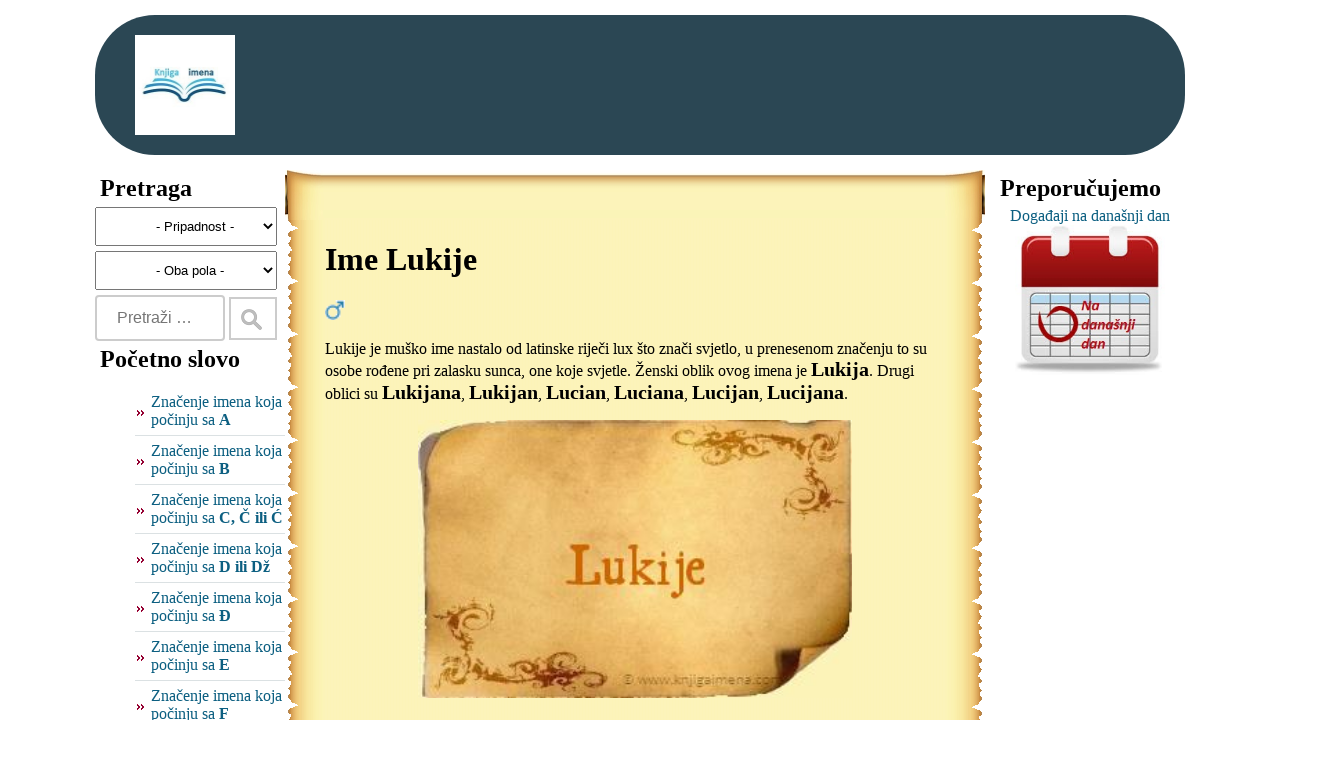

--- FILE ---
content_type: text/html; charset=UTF-8
request_url: https://knjigaimena.com/?znacenje-imena-Lukije
body_size: 3973
content:
<!DOCTYPE HTML PUBLIC "-//W3C//DTD HTML 4.01//EN" "http://www.w3.org/TR/html4/strict.dtd">
<html>
	<head>
		<meta http-equiv="Content-Type" content="text/html; charset=UTF-8">
		<meta name=viewport content="width=device-width, initial-scale=1">
		<title>Značenje imena Lukije | Knjiga imena</title>
		<link rel="stylesheet" type="text/css" href="./css/knjigaimena.css?ver=1648160998" title="Default">
		<link rel="shortcut icon" href="https://www.knjigaimena.com/image/ShortcutIcon.jpg">
		<link rel="apple-touch-icon" sizes="180x180" href="/image/apple-icon-180x180.png">
		<meta property="og:title" content="Značenje imena Lukije | Knjiga imena">
		<meta property="og:type" content="website">
		<meta property="og:image" content="https://www.knjigaimena.com/image/?img=Lukije.jpg">
		<meta property="fb:admins" content="790684725">
		<meta name="facebook-domain-verification" content="5i6tfzzuxxnximuo8s3ml5ed29awx1" />
		<meta name="description" content="Lukije je muško ime nastalo od latinske riječi lux što znači svjetlo, u prenesenom značenju to su osobe rođene pri zalasku sunca, one koje svjetle. Ženski oblik ovog imena je Lukija. Drugi oblici su Lukijana, Lukijan, Lucian, Luciana, Lucijan, Lucijana.">
		<meta name="keywords" content="Lukije, Ime Lukije, značenje imena Lukije, porijklo imena Lukije, podrijetlo imena Lukije, tumačenje imena Lukije">
		<script type="text/javascript" src="jquery-1.7.1.min.js"></script>
		<script type="text/javascript">
			function addLink() {
				var body_element = document.getElementsByTagName('body')[0];
				var selection;
				selection = window.getSelection();
				var selText = selection.toString().replace(/\n/g, '<br/>');
				var pagelink = '<br/><br/>Izvor: ' + document.URL;
				var copytext = selText + pagelink;
				var newdiv = document.createElement('div');
				newdiv.style.position='absolute';
				newdiv.style.left='-99999px';
				body_element.appendChild(newdiv);
				newdiv.innerHTML = copytext;
				selection.selectAllChildren(newdiv);
				window.setTimeout(
					function() {
						body_element.removeChild(newdiv);
					},0
				);
			}
			document.oncopy = addLink;
		</script>
		<script type="text/javascript">
			function setFbLikeBox()
			{
			}
			function setFbLikeName()
			{
			}
		</script>
	</head>
	<body>
		<div id="wrapper">
			<div id="container" class="container">
				<div id="header">
					<table style="width:90%">
						<tr>
							<td style="vertical-align: top;padding-top: 20px;">
								<a id="logoLink" href="." title="Značenje imena">
									<div id="logoImg" title="Značenje imena"></div>
								</a>
							</td>
								<td style="width:100%">
							</td>
						</tr>
					</table>
				</div>
				<div id="contentwrap">
					<div class="sidebar">

                <div class='sidebar search'>
              <div class='sidebarTitle'>
                <h2>Pretraga</h2>
              </div>
              <button id='btnShowHideSearch' onclick='ShowHideSearch()'>Napredna pretraga</button>
              <form id='frmPretraga' method='get' action='.'>
				<div id='naprednaPretraga'>
                <div>
                  <select name='pripadnost'  onchange='searchChange()'>
                    <option value='' title='Sva imena' selected >- Pripadnost -</option><option value='A' title='Samo Arapska imena'>Samo Arapska</option><option value='H' title='Samo Hrvatska imena'>Samo Hrvatska</option><option value='M' title='Samo Muslimanska imena'>Samo Muslimanska</option><option value='S' title='Samo Srpska imena'>Samo Srpska</option>
                  </select>
                </div>
                <div>
                  <select name='pol' onchange='searchChange()'>
                    <option value='' selected title='Sva imena'>- Oba pola -</option>
                    <option value='muski' title='Samo muška imena'>samo muška</option>
                    <option value='zenski' title='Samo ženska imena'>samo ženska</option>
                  </select>
                </div>
                <div class='startWithSelect'>
                  <select id='selectStartWith' onchange='selectStartWithChange()'>
                    <option value='' title='- Izaberite početno slovo -'>- Izaberite početno slovo -</option><option value='A' >Počinju sa A</option><option value='B' >Počinju sa B</option><option value='C' >Počinju sa C, Č ili Ć</option><option value='D' >Počinju sa D ili Dž</option><option value='Đ' >Počinju sa Đ</option><option value='E' >Počinju sa E</option><option value='F' >Počinju sa F</option><option value='G' >Počinju sa G</option><option value='H' >Počinju sa H</option><option value='I' >Počinju sa I</option><option value='J' >Počinju sa J</option><option value='K' >Počinju sa K</option><option value='L' >Počinju sa L ili Lj</option><option value='M' >Počinju sa M</option><option value='N' >Počinju sa N ili Nj</option><option value='O' >Počinju sa O</option><option value='P' >Počinju sa P</option><option value='R' >Počinju sa R</option><option value='S' >Počinju sa S ili Š</option><option value='T' >Počinju sa T</option><option value='U' >Počinju sa U</option><option value='V' >Počinju sa V</option><option value='Z' >Počinju sa Z ili Ž</option>   
                  </select>
                </div>
				</div>
                <div>
                  <input style='width:100px' type='text' name='imena-koja-pocinju-sa' id='sw' placeholder='Pretraži …' value=''>
                  <input type='submit' name='search' id='search' value=' '>
                </div>
               
              </form>
			  <script type='text/javascript'>
			  function searchChange() {
				document.getElementById('frmPretraga').submit();
			  }
			  
			  function selectStartWithChange() {
				var x = document.getElementById('selectStartWith').value;
				window.location.replace('.?imena-koja-pocinju-sa-' + x);
			  }
			  
			  function ShowHideSearch(){
				var btnShowHideSearch = document.getElementById('btnShowHideSearch');
				var naprednaPretraga = document.getElementById('naprednaPretraga');
				if(btnShowHideSearch.innerHTML == 'Napredna pretraga'){
				  naprednaPretraga.style.display = 'block'; 
				  btnShowHideSearch.innerHTML = 'Sakrij pretragu';
				}
				else{
				  naprednaPretraga.style.display = 'none'; 
				  btnShowHideSearch.innerHTML = 'Napredna pretraga';
				}
			  }                
			  </script>
            </div>
            <div class='sidebar startWithUl'>
              <div class='sidebarTitle'>
                <h2>Početno slovo</h2>
              </div>
              <div class='sidebarContent'>
                <ul><li><a title='Značenje imane koja počinju sa A' href='.?imena-koja-pocinju-sa-A'>Značenje  imena koja počinju sa <strong>A</strong></a><li><a title='Značenje imane koja počinju sa B' href='.?imena-koja-pocinju-sa-B'>Značenje  imena koja počinju sa <strong>B</strong></a><li><a title='Značenje imane koja počinju sa C, Č ili Ć' href='.?imena-koja-pocinju-sa-C'>Značenje  imena koja počinju sa <strong>C, Č ili Ć</strong></a><li><a title='Značenje imane koja počinju sa D ili Dž' href='.?imena-koja-pocinju-sa-D'>Značenje  imena koja počinju sa <strong>D ili Dž</strong></a><li><a title='Značenje imane koja počinju sa Đ' href='.?imena-koja-pocinju-sa-Đ'>Značenje  imena koja počinju sa <strong>Đ</strong></a><li><a title='Značenje imane koja počinju sa E' href='.?imena-koja-pocinju-sa-E'>Značenje  imena koja počinju sa <strong>E</strong></a><li><a title='Značenje imane koja počinju sa F' href='.?imena-koja-pocinju-sa-F'>Značenje  imena koja počinju sa <strong>F</strong></a><li><a title='Značenje imane koja počinju sa G' href='.?imena-koja-pocinju-sa-G'>Značenje  imena koja počinju sa <strong>G</strong></a><li><a title='Značenje imane koja počinju sa H' href='.?imena-koja-pocinju-sa-H'>Značenje  imena koja počinju sa <strong>H</strong></a><li><a title='Značenje imane koja počinju sa I' href='.?imena-koja-pocinju-sa-I'>Značenje  imena koja počinju sa <strong>I</strong></a><li><a title='Značenje imane koja počinju sa J' href='.?imena-koja-pocinju-sa-J'>Značenje  imena koja počinju sa <strong>J</strong></a><li><a title='Značenje imane koja počinju sa K' href='.?imena-koja-pocinju-sa-K'>Značenje  imena koja počinju sa <strong>K</strong></a><li><a title='Značenje imane koja počinju sa L ili Lj' href='.?imena-koja-pocinju-sa-L'>Značenje  imena koja počinju sa <strong>L ili Lj</strong></a><li><a title='Značenje imane koja počinju sa M' href='.?imena-koja-pocinju-sa-M'>Značenje  imena koja počinju sa <strong>M</strong></a><li><a title='Značenje imane koja počinju sa N ili Nj' href='.?imena-koja-pocinju-sa-N'>Značenje  imena koja počinju sa <strong>N ili Nj</strong></a><li><a title='Značenje imane koja počinju sa O' href='.?imena-koja-pocinju-sa-O'>Značenje  imena koja počinju sa <strong>O</strong></a><li><a title='Značenje imane koja počinju sa P' href='.?imena-koja-pocinju-sa-P'>Značenje  imena koja počinju sa <strong>P</strong></a><li><a title='Značenje imane koja počinju sa R' href='.?imena-koja-pocinju-sa-R'>Značenje  imena koja počinju sa <strong>R</strong></a><li><a title='Značenje imane koja počinju sa S ili Š' href='.?imena-koja-pocinju-sa-S'>Značenje  imena koja počinju sa <strong>S ili Š</strong></a><li><a title='Značenje imane koja počinju sa T' href='.?imena-koja-pocinju-sa-T'>Značenje  imena koja počinju sa <strong>T</strong></a><li><a title='Značenje imane koja počinju sa U' href='.?imena-koja-pocinju-sa-U'>Značenje  imena koja počinju sa <strong>U</strong></a><li><a title='Značenje imane koja počinju sa V' href='.?imena-koja-pocinju-sa-V'>Značenje  imena koja počinju sa <strong>V</strong></a><li><a title='Značenje imane koja počinju sa Z ili Ž' href='.?imena-koja-pocinju-sa-Z'>Značenje  imena koja počinju sa <strong>Z ili Ž</strong></a>
                </ul>
              </div>
            </div>					</div>
					<div class="content">
						<table class="papirusTable">
							<tr class="papirusHeader">
								<td class="papirusTopLeft"></td>
								<td class="papirusTop"></td>
								<td class="papirusTopRight"></td>
							</tr>
							<tr>
								<td class="papirusLeft"></td>
								<td class="papirusBody">
<h1>Ime Lukije</h1>
<a href="./?muska"><img style="width:20px;height:20px;" src="./image/M.gif" alt="Muško ime" title="Muško ime"/></a>

<p>
Lukije je muško ime nastalo od latinske riječi lux što znači svjetlo, u prenesenom značenju to su osobe rođene pri zalasku sunca, one koje svjetle. Ženski oblik ovog imena je <a class='name' title="Značenje imena Lukija" href='.?znacenje-imena-Lukija'>Lukija</a>. Drugi oblici su <a class='name' title="Značenje imena Lukijana" href='.?znacenje-imena-Lukijana'>Lukijana</a>, <a class='name' title="Značenje imena Lukijan" href='.?znacenje-imena-Lukijan'>Lukijan</a>, <a class='name' title="Značenje imena Lucian" href='.?znacenje-imena-Lucian'>Lucian</a>, <a class='name' title="Značenje imena Luciana" href='.?znacenje-imena-Luciana'>Luciana</a>, <a class='name' title="Značenje imena Lucijan" href='.?znacenje-imena-Lucijan'>Lucijan</a>, <a class='name' title="Značenje imena Lucijana" href='.?znacenje-imena-Lucijana'>Lucijana</a>.
</p>
<p style="text-align: center;">
	<img style="width:70%;height:auto;" src="https://www.knjigaimena.com/image/?img=Lukije.jpg" alt="Ime Lukije">
</p>
<p>
Broj glasova za ime <b>Lukije</b> je <b>0</b>.
</p>
<p>Sviđa Vam se ime Lukije? Lajkajte ime i poboljšajte trenutnu <a class="name" title="Pozicija imena Lukije" href=".?pozicija-imena&ime=Lukije">poziciju imena Lukije</a>!<br><br><iframe src="https://www.facebook.com/plugins/like.php?href=https%3A%2F%2Fwww.knjigaimena.com%2F%3Fznacenje-imena-Lukije&width=450&layout=standard&action=like&size=large&share=true&height=35&appId=154737491284596" width="450" height="35" style="border:none;overflow:hidden" scrolling="no" frameborder="0" allowfullscreen="true" allow="autoplay; clipboard-write; encrypted-media; picture-in-picture; web-share"></iframe></p>

<p>

</p>

<p>
<h3><a class="name" title="Numerologija imena Lukije" href="numerologija.php?ime=Lukije">Numerologiju imena Lukije</a></h3>Numerološka vrijednosti za ime Lukije je 9.<br>Osobe sa imenom Lukije su poštene, kreativne i duhovno snažne. Sposobni su da prebrode mnoge teškoće u životu. Rutinu života podnose lakše nego drugi. Sposobni su da vole čista srca.
</p>
<p>
Izračunajte ljubavnu <a class="name" title="Ljubavni kalkulator za ime Lukije" href="ljubavni-kalkulator.php?prvoIme=Lukije">podudarnost imena Lukije</a> sa nekim drugim imenom pomoću ljubavnog kalkulatora!
</p>								</td>
								<td class="papirusRight"></td>
							</tr>
							<tr class="papirusFooter">
								<td class="papirusBottomLeft"></td>
								<td class="papirusBottom"></td>
								<td class="papirusBottomRight"></td>
							</tr>
						</table>
					</div>
					<div class="sidebar">

              <div class='sidebar sugest'>
              <div class='sidebarTitle'>
                <h2>Preporučujemo</h2>
              </div>
              <div class='sidebarContent'><center><a href='https://www.nadanasnjidan.net/' title='Na današnji dan'>Događaji na današnji dan <img src='https://www.nadanasnjidan.net/img/Logo.gif' style='width: 150px;height: 150px;'></a></center>
              </div>
            </div>
            <div class='sidebar'>
              <div style='height:550px;'><iframe src="https://www.facebook.com/plugins/page.php?href=https%3A%2F%2Fwww.facebook.com%2Fknjigaimena%2F&tabs=timeline&width=340&height=500&small_header=false&adapt_container_width=true&hide_cover=false&show_facepile=true&appId=154737491284596" width="340" height="500" style="border:none;overflow:hidden" scrolling="no" frameborder="0" allowTransparency="true"></iframe></div>
            </div>
			<br/>
			<div></div>					</div>
				</div>
				<div id="footerAds">
				</div>
				<div id="footer">Copyright © 2011 - 2026 <a href="." title="Znacenje imena">Knjiga imena</a> | <a title="Polisa privatnosti" href="./PolisaPrivatnosti.php">Polisa privatnosti</a> | <a title="Kontakt" href="./kontakt.php">Kontakt</a> | Powered by <a href="https://www.sanovnik.org/" title="Sanovnik Sanjarica">Sanovnik</a>
				</div>
			</div>
		</div>
		<script type="text/javascript">
			(
				function() {
					var ga = document.createElement('script'); 
					ga.type = 'text/javascript';
					ga.async = true;
					ga.src = './knjigaimena.js';
					var s = document.getElementsByTagName('script')[0]; 
					s.parentNode.insertBefore(ga, s);
				}
			)();
		</script>
		<!-- Google tag (gtag.js) -->
		<script async src="https://www.googletagmanager.com/gtag/js?id=G-MHL669LHJQ"></script>
		<script>
			window.dataLayer = window.dataLayer || [];
			function gtag(){dataLayer.push(arguments);}
			gtag('js', new Date());

			gtag('config', 'G-MHL669LHJQ');
		</script>
		<script async src="https://pagead2.googlesyndication.com/pagead/js/adsbygoogle.js?client=ca-pub-2815370931605825" crossorigin="anonymous"></script>
	</body>
</html>

--- FILE ---
content_type: text/html; charset=utf-8
request_url: https://www.google.com/recaptcha/api2/aframe
body_size: 270
content:
<!DOCTYPE HTML><html><head><meta http-equiv="content-type" content="text/html; charset=UTF-8"></head><body><script nonce="55WutGDJqq6ZIq7yNN0XxQ">/** Anti-fraud and anti-abuse applications only. See google.com/recaptcha */ try{var clients={'sodar':'https://pagead2.googlesyndication.com/pagead/sodar?'};window.addEventListener("message",function(a){try{if(a.source===window.parent){var b=JSON.parse(a.data);var c=clients[b['id']];if(c){var d=document.createElement('img');d.src=c+b['params']+'&rc='+(localStorage.getItem("rc::a")?sessionStorage.getItem("rc::b"):"");window.document.body.appendChild(d);sessionStorage.setItem("rc::e",parseInt(sessionStorage.getItem("rc::e")||0)+1);localStorage.setItem("rc::h",'1768547691615');}}}catch(b){}});window.parent.postMessage("_grecaptcha_ready", "*");}catch(b){}</script></body></html>